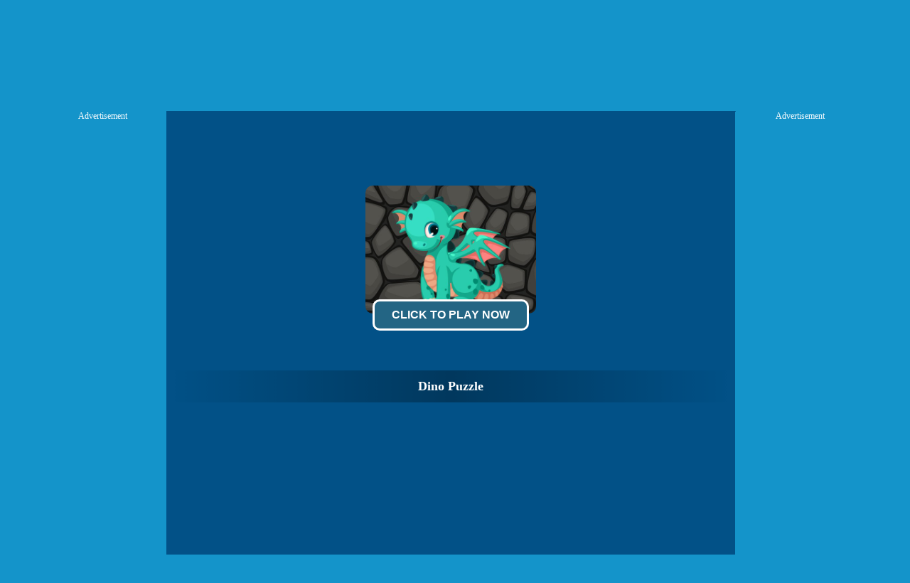

--- FILE ---
content_type: text/html; charset=UTF-8
request_url: https://gameoreo.com/dino-puzzle-game
body_size: 10352
content:
<!DOCTYPE HTML PUBLIC "-//W3C//DTD HTML 4.01 Transitional//EN" "http://www.w3.org/TR/html4/loose.dtd">
<html lang="en">
<head>
    <title>Play Dino Puzzle - Free Game Online on GameOreo.com</title>
    <meta http-equiv="Content-Type" content="text/html; charset=utf-8">
    <meta content="index,follow" name="robots">
    
    <meta name="description" content="Play Dino Puzzle online! Dino Puzzle is free online game. Combine pieces and find dinosaurs. Have fun!">
    
    <link rel="shortcut icon" href="/favicon.ico">
    
    <link rel="stylesheet" type="text/css" href="/css/blue/global.css">
    <link rel="stylesheet" type="text/css" href="/css/blue/pc.css">
    <script type="text/javascript" src="/js/jquery-1.11.3.min.js"></script>
    <script type="text/javascript" src="/js/blue/isotope.pkgd.min.js"></script>
    <script type="text/javascript" src="/js/blue/packery-mode.pkgd.min.js"></script>
    <script type="text/javascript" src="/js/blue/global.js"></script>
    <script type="text/javascript" src="/js/blue/pc2.js"></script>

<script data-ad-client="ca-pub-4764333688337558" async src="https://pagead2.googlesyndication.com/pagead/js/adsbygoogle.js"></script>

 <style>
      .GameName h2        {
        font-size: 12px;
        font-weight: normal;
      }
       .logo_text   {
        position: absolute;
            text-indent: -9999px;
      }
      .GameNameText h1   {
        vertical-align: middle;
        color: #FFF;
        font-size: 18px;
        line-height: 45px;
        overflow: hidden;
      }
      .game_content_right_title h2 {
            font-size: 16px;
            line-height: 30px;
            font-weight: bold;
      }

      .game_content_right_desc p {
    line-height: 26px;
    font-size: 14px;
    margin: 0;
    padding: 0;
      }

#fbbutton {
    float: right;
}

#GameDiv_OpareateDiv {
      height: 23px !important;
}
#GameDiv_OpareateDiv #GameNameDiv {
    overflow: inherit !important;
}

#GameDiv_OpareateDiv #GameNameDiv h1 {
    font-size: 14px;
    line-height: 16px;
    display: inline-block;
    margin-right: 10px;
}
.top_nav li a b {
        display: none;
      }

            .GameName h2        {
        font-size: 12px;
        font-weight: normal;
      }
       .logo_text   {
        position: absolute;
            text-indent: -9999px;
      }

      .top_nav li a b {
        display: none;
      }
      #dropdownnav {
        width: 354px;
        position: absolute;
        top: 20px;
        z-index: 999;
        background: #266887;
        background: -webkit-linear-gradient(top, #266887 0%, #0a4d6c 100%);
        background: linear-gradient(to bottom, #266887 0%, #0a4d6c 100%);
        filter: progid:DXImageTransform.Microsoft.gradient(startColorstr='#266887', endColorstr='#0a4d6c', GradientType=0);
        border-radius: 5px;
        top: 57px;
        right: 340px;
      }
 #dropdownnav li {
      width: 150px;
      font-size: 14px;
      padding: 0px;
      line-height: 29px;
      text-align: left;
      padding-left: 24px;
}
div.bottomtext  {
   width: 1253px;
   margin: 0 auto;
}
.fbframe  {
      position: relative;
    top: 14px;
}
.top_nav li.fbframe1:hover {
    background-color: inherit !important;
}
    </style>

</head>

<body>

<div class="header">
     <div class="top">
                  <div class="top_logo left">
                  <div style="color:white;text-align:right;width:180px;height:16px;overflow:hidden;">Dino Puzzle</div><a href='/'>
                  <h2 class="logo_text">GameOreo.com</h2>
                  <img src="/images/logo-game.png" alt="GameOreo.Com"></a></div>
                  <div class="top_nav left">
               <ul>
                                            <li><a href="/new-games">New <b>Games</b> </a></li>
                                            <li><a href="/hot-games">Hot <b>Games</b></a></li>
                                            <li><a href="/best-games">Best <b>Games</b></a></li>
                                            <li><a href="/Car-games">Car <b>Games</b></a></li>
                                            <li><a href="/Io-games">.io <b>Games</b></a></li>
                                            <li><a href="/Shooting-games">Shooting <b>Games</b></a></li>
                                            <li><a href="/played-games">Played <b>Games</b></a></li>
                                            <li><a href="/favourite-games">Favourite <b>Games</b></a></li>
                                        <li><a href="/tags">Tags</a></li>

                                        <li class="fbframe1">
                                           <div class="fbframe">
                                             <!--<iframe src="https://www.facebook.com/plugins/like.php?href=https%3A%2F%2Fwww.facebook.com/GameOreo%2F&amp;width=110&amp;layout=button_count&amp;action=like&amp;size=small&amp;show_faces=false&amp;share=false&amp;height=21&amp;appId=1868374380147488" width="110" height="21" style="border:none;overflow:hidden;" scrolling="no" frameborder="0" allowtransparency="true"></iframe>-->
            </div>
            </li>
               </ul>
        </div>
          <div class="top_search right">
                <div class="top_search_input">
                    <form action="/index.php" method="get">
                    <input name="keyword" id="keyword" type="text" value="" maxlength=50>
                    <span><input type="submit" name="submit" value=""></span>
                    </form>
                </div>
       </div>
    </div>
</div>
    <p style="display:none;" id="sponsored">
<a href="http://www.igryigry.net">IgryIgry.net</a> 
<a href="http://www.friv-y8.net/">Friv-Y8.net</a> 
<a href="http://www.jogos360friv.com/">Jogos360Friv.com</a> 
<a href="http://www.juegofriv5.com/">Juego Friv 5</a> 
<a href="http://www.juegosgratisfriv.com/">JuegosGratisFriv.com</a> 
<a href="http://www.juegosdefriv2018.com/">Juegos De Friv 2018</a> 
<a href="http://www.friv2019plus.com/">Friv2019Plus.com</a>
<a href="http://www.friv1.games/">Friv1.games</a> 
<a href="http://www.friv.ms/">Friv Games</a> 
<a href="http://www.juegosfriv2com.com/">JuegosFriv2com.com</a> 
<a href="http://www.juegosdegogy.com/">JuegosDeGogy.com</a> 
<a href="http://www.friv-2018-games.com/">Friv-2018-Games.com</a> 
<a href="http://www.friv5.games/">Friv 5 Games</a> 
<a href="http://www.bitjogos.com.br/">Jogos Friv 360</a> 
<a href="http://www.girlgames.games/">Girl Games</a> 
<a href="http://www.frivgamesmix.com/">FrivGamesMix.com</a> 
<a href="http://www.hryonline1001.cz/">HryOnline1001.cz</a> 
<a href="http://www.mhry.cz/">mHry.cz</a> 
<a href="http://www.friv360.games/">Friv360.games</a> 
<a href="http://www.friv360jogos.com/">Friv360Jogos.com</a> 
<a href="http://www.igry999.ru/">Igry999.ru</a> 
<a href="http://www.girlsgamesmix.com/">GirlsGamesMix.om</a> 
<a href="http://www.gameonlinemix.com/">GameOnlineMix.com</a> 
<a href="http://www.girlgames.space/">GirlGames.space</a> 
<a href="http://www.crazygamesmix.com/">CrazyGamesMix.com</a> 
<a href="http://www.playjolt.com/">PlayJolt Games</a> 
<a href="http://www.gamessumo.com/">Games Sumo Games</a> 
<a href="http://www.myfreegames.net/">MyFreeGames.net</a> 
<a href="http://www.gamesmixer.com/">GamesMixer.com</a> 
<a href="http://www.gamessumo.com/">GamesSumo.com</a>
<a href="http://www.myfreegames.net/">MyFreeGames.net</a> 
<a href="http://www.playjolt.com/">PlayJolt.com</a> 
<a href="http://www.gamemonetize.com/">GameMonetize.com</a> 
<a href="http://www.mixfreegames.com/">MixFreeGames.com</a> 
<a href="http://www.ubestgames.com/">uBestGames.com</a>
<a href="http://www.gamescrush.com/">GamesCrush.com</a> 
<a href="http://www.bitjogos.com.br/">BitJogos.com.br</a> 
<a href="http://www.iogames-io.io/">.Io Games</a> 
<a href="http://www.ubestgames.com/">uBestGames.com</a>
<a href="http://www.gamescrush.com/">GamesCrush.com</a> 
<a href="http://www.friv-2017.games/">Friv-2017.games</a> 
<a href="http://www.friv-2018.games/">Friv-2018.games</a> 
<a href="http://www.friv-2019.games/">Friv-2019.games</a> 
<a href="http://www.friv-2020.games/">Friv-2020.games</a> 
<a href="http://www.gameyop.com/">GameYop.com</a> 
<a href="http://www.iogames-io.io/">IoGames.io</a> 
<a href="https://igryigry.net">IgryIgry.net</a> 
<a href="https://friv-y8.net/">Friv-Y8.net</a> 
<a href="https://jogos360friv.com/">Jogos360Friv.com</a> 
<a href="https://juegofriv5.com/">Juego Friv 5</a> 
<a href="https://juegosgratisfriv.com/">JuegosGratisFriv.com</a> 
<a href="https://juegosdefriv2018.com/">Juegos De Friv 2018</a> 
<a href="https://friv2019plus.com/">Friv2019Plus.com</a>
<a href="https://friv1.games/">Friv1.games</a> 
<a href="https://friv.ms/">Friv Games</a> 
<a href="https://juegosfriv2com.com/">JuegosFriv2com.com</a> 
<a href="https://juegosdegogy.com/">JuegosDeGogy.com</a> 
<a href="https://friv-2018-games.com/">Friv-2018-Games.com</a> 
<a href="https://friv5.games/">Friv 5 Games</a> 
<a href="https://bitjogos.com.br/">Jogos Friv 360</a> 
<a href="https://girlgames.games/">Girl Games</a> 
<a href="https://frivgamesmix.com/">FrivGamesMix.com</a> 
<a href="https://hryonline1001.cz/">HryOnline1001.cz</a> 
<a href="https://mhry.cz/">mHry.cz</a> 
<a href="https://friv360.games/">Friv360.games</a> 
<a href="https://friv360jogos.com/">Friv360Jogos.com</a> 
<a href="https://igry999.ru/">Igry999.ru</a> 
<a href="https://girlsgamesmix.com/">GirlsGamesMix.om</a> 
<a href="https://gameonlinemix.com/">GameOnlineMix.com</a> 
<a href="https://www.girlgames.space/">GirlGames.space</a> 
<a href="https://crazygamesmix.com/">CrazyGamesMix.com</a> 
<a href="https://playjolt.com/">PlayJolt Games</a> 
<a href="https://gamessumo.com/">Games Sumo Games</a> 
<a href="https://myfreegames.net/">MyFreeGames.net</a> 
<a href="https://gamesmixer.com/">GamesMixer.com</a> 
<a href="https://www.gamessumo.com/">GamesSumo.com</a>
<a href="https://www.myfreegames.net/">MyFreeGames.net</a> 
<a href="https://www.playjolt.com/">PlayJolt.com</a> 
<a href="https://gamemonetize.com/">GameMonetize.com</a> 
<a href="https://mixfreegames.com/">MixFreeGames.com</a> 
<a href="https://ubestgames.com/">uBestGames.com</a>
<a href="https://gamescrush.com/">GamesCrush.com</a> 
<a href="https://bitjogos.com.br/">BitJogos.com.br</a> 
<a href="https://iogames-io.io/">.Io Games</a> 
<a href="https://ubestgames.com/">uBestGames.com</a>
<a href="https://gamescrush.com/">GamesCrush.com</a> 
<a href="https://friv-2017.games/">Friv-2017.games</a> 
<a href="https://friv-2018.games/">Friv-2018.games</a> 
<a href="https://friv-2019.games/">Friv-2019.games</a> 
<a href="https://friv-2020.games/">Friv-2020.games</a> 
<a href="https://gameyop.com/">GameYop.com</a> 
<a href="https://iogames-io.io/">IoGames.io</a> 
<a href="https://betsmixer.com">BetsMixer.com</a> 
<a href="https://www.betsmixer.com">BetsMixer.com</a> 
<a href="https://friv-2019.top/">Friv 2019</a>
<a href="https://friv4school2018.games/">Friv4School 2018</a>
<a href="https://receptyaz.cz/">ReceptyAZ.cz - Top Recepty</a>
<a href="https://adsheavy.com/">AdsHeavy.com - Ad Network, Native Advertising & Content Discovery, Alternative Taboola, RevContent and Outbrain Alternative</a>
<a href="https://adsjumbo.com/">AdsJumbo.com - Windows App Monetization & Advertising for UWP apps, Native Ads</a>
<a href="https://fansmine.com">FansMine.com - Social platform for Content Creators and Fans</a>
<a href="https://wwww.fansmine.com">FansMine.com - Alternative OnlyFans and FanCentro</a>
<a href="https://tweetjumbo.com">TweetJumbo.com - Free Twitter Followers, Free Twitter Auto Liker, Auto Follower & Retweet</a>
<a href="https://sellanycode.com">SellAnyCode.com - Sell App, Buy App, Game Source Codes, Unity Codes</a>
<a href="https://www.sellanycode.com">SellAnyCode.com - Sell App, Buy App, Game Source Codes, Unity Codes</a>
<a href="https://gamesmixer.com">GamesMixer.com - Play Free Online Games</a>
<a href="https://www.gamesmixer.com">GamesMixer.com - Play Free Online Games</a>
<a href="https://www.gamemonetize.com">GameMonetize.co: Game distribution HTML5 Games for Websites</a>
<a href="https://gamemonetize.co">GameMonetize.co: Game distribution HTML5 Games for Websites</a>
<a href="https://wwww.gamemonetize.co">GameMonetize.co: Game distribution HTML5 Games for Websites</a>
<a href="https://www.finotrader.com">FinoTrader.com - Prop Firm</a>
<a href="https://finotrader.com">FinoTrader.com - Prop Firm</a>
<a href="https://drakebet.com">Drakebet.com</a>
<a href="https://html5gamedevs.com">Html5GameDevs.com Forum</a>
<a href="https://www.html5gamedevs.com">Html5GameDevs.com Forum</a>
<a href="https://fansless.com">FansLess creator platform</a>
<a href="https://cashgun.com">CashGun Free Cash</a>
<a href="https://www.gamesleader.com">GamesLeader.com - Play Free Online Games</a>

</p> 

<script>
var thegame_width=800;
var thegame_height=450;
var thegame_id=12;
var ScrollTopValue=55;
var GameAllowResize=1;
var descriptionURL = "http://gameoreo.com/dino-puzzle-game";
var SysOS="pc";
//var PreGameAdURL="https://googleads.g.doubleclick.net/pagead/ads?ad_type=video_image&client=ca-games-pub-4764333688337558&description_url=" + encodeURIComponent(descriptionURL) + "&videoad_start_delay=0&hl=en&max_ad_duration=30000";
var PreGameAdURL="https://pubads.g.doubleclick.net/gampad/ads?iu=/21739493398/GameOreo.com-ADX-AFG&description_url=" + encodeURIComponent(descriptionURL) + "&tfcd=0&npa=0&sz=640x480&gdfp_req=1&output=vast&unviewed_position_start=1&env=vp&impl=s&correlator=";
</script>

<script type="text/javascript" src="/ima3.js"></script>
<script type="text/javascript" src="/js/blue1/afg_pc.js?ver11111"></script>
<script type="text/javascript" src="/js/blue/pcgames.js"></script>
<script type="text/javascript" src="/js/blue/showgame.js"></script>
<link rel="stylesheet" type="text/css" href="/css/blue2/game.css">

 <style>
 #game_bottom_ad2 {
    width: 970px;
    height: 250px;
    margin: 5px auto 0 auto;
    text-align: center;
}
#adsContainer {
    width: 780px;
    height: 594px;
    display: none;
    position: absolute;
    top: 10px;
}
  </style>

<script type="application/ld+json">
{
  "@context": "http://schema.org/",
  "@type": "Game",
  "name": "Dino Puzzle",
  "description": "Play Dino Puzzle online! Dino Puzzle is free online game. Combine pieces and find dinosaurs. Have fun!",
  "aggregateRating": {
    "@type": "AggregateRating",
    "ratingValue": "7.4",
    "bestRating": "10",
    "ratingCount": "5"
  }
}
</script>

<div class="game_top_ad">
<script async src="//pagead2.googlesyndication.com/pagead/js/adsbygoogle.js"></script>
<ins class="adsbygoogle"
     style="display:inline-block;width:728px;height:90px"
     data-ad-client="ca-pub-4764333688337558"
     data-ad-slot="3892169161"></ins>
<script>
(adsbygoogle = window.adsbygoogle || []).push({});
</script>
</div>
    
<div id="game_middle">
    <div id="LeftAdDiv" style="width:160px;">
        Advertisement<br>
       <script async src="//pagead2.googlesyndication.com/pagead/js/adsbygoogle.js"></script>
<ins class="adsbygoogle"
     style="display:inline-block;width:160px;height:600px"
     data-ad-client="ca-pub-4764333688337558"
     data-ad-slot="5132813236"></ins>
<script>
(adsbygoogle = window.adsbygoogle || []).push({});
</script>
    </div>
    
      <div id="LeftGamesThumbDiv">
                            <div class='thumb' onclick='PlayedGames(2603);' id='game-2603'><a href='/master-craft-game'><img  src='/thumb/master-craft.jpg' alt='Master Craft'><div class='GameName'><h2>Master Craft</h2></div></a></div>
                                        <div class='thumb' onclick='PlayedGames(1370);' id='game-1370'><a href='/winter-clash-3d-game'><img  src='/thumb/winter-clash-3d.jpg' alt='Winter Clash 3D'><div class='GameName'><h2>Winter Clash 3D</h2></div></a></div>
                                        <div class='thumb' onclick='PlayedGames(2478);' id='game-2478'><a href='/proton-coach-bus-simulator-game'><img  src='/thumb/proton-coach-bus-simulator.jpg' alt='ProTon Coach Bus Simulator'><div class='GameName'><h2>ProTon Coach Bus Simulator</h2></div></a></div>
                                        <div class='thumb' onclick='PlayedGames(1592);' id='game-1592'><a href='/super-mario-run-game'><img  src='/thumb/super-mario-run.jpg' alt='Super Mario Run'><div class='GameName'><h2>Super Mario Run</h2></div></a></div>
                                        <div class='thumb' onclick='PlayedGames(1526);' id='game-1526'><a href='/music-line-2-christmas-game'><img  src='/thumb/music-line-2-christmas.jpg' alt='MUSIC LINE 2 CHRISTMAS'><div class='GameName'><h2>MUSIC LINE 2 CHRISTMAS</h2></div></a></div>
                                        <div class='thumb' onclick='PlayedGames(1539);' id='game-1539'><a href='/worldcraft-3d-build-and-craft-game'><img  src='/thumb/worldcraft-3d-build-and-craft.jpg' alt='WorldCraft: 3D Build &amp; Craft'><div class='GameName'><h2>WorldCraft: 3D Build & Craft</h2></div></a></div>
                                                                                                                                                                                            </div>

    <div id="pregamediv" style="cursor:pointer;">
        <div id="pregamediv_ad"> 
            <div id="adTitle" onClick="javascript:StartToShowAd();return false;">
                <span class="titleText"><a href='#'><img src='/thumb/dino-puzzle.jpg'><br><button id="ClickToPlayButtton" style="width:220px;height:44px;">Click To Play Now</button></a><br><br><div class="GameNameText"><h1>Dino Puzzle</h1></div></span>
            </div>
            <div id="adsContainer">
                <div id="adContainer"></div>
                <video id="videoElement"></video>
            </div>
        </div>
        <div id="SkipAdDiv"><a href="javascript:SkipAdAndShowGame();" rel="nofollow">Click to Start Game Now</a></div>
    </div>

    <div id="GameDiv">
        <div id="GameDiv_OpareateDiv">
            <div id="GameNameDiv">
                <h1>Dino Puzzle</h1>

                  <div id="fbbutton">
                     <iframe src="https://www.facebook.com/plugins/like.php?href=https%3A%2F%2Fwww.gameoreo.com%2F&amp;width=110&amp;layout=button_count&amp;action=like&amp;size=small&amp;show_faces=false&amp;share=false&amp;height=21&amp;appId=1868374380147488" width="110" height="21" style="border:none;overflow:hidden;" scrolling="no" frameborder="0" allowtransparency="true"></iframe>
                 </div>
            </div>

            <div id="GameOpareateDiv">
                <span id="VoteGameDiv">
                <a href="#" onclick="RateGame(12,1);return false;" rel="nofollow"><img src="/images/blue/thumbup.png"></a>
                <a href="#" onclick="RateGame(12,0);return false;" rel="nofollow"><img src="/images/blue/thumbdown.png"></a>
                </span>
                <span id='game_favourite'>
                <a href="#" onclick="UpdateFavourites();return false;" rel="nofollow" title='Add To My Favourites'><img src="/images/blue/game_addfavourite.png"></a>
                </span>
                <a href="#" onclick="EnterFullScreen();return false;" rel="nofollow"><img src="/images/blue/game_fullscreen.png"></a>
                <a href="#" onclick="ReplayGame();return false;" rel="nofollow"><img src="/images/blue/refresh.png"></a>               
            </div>

        </div>
        <div id="GameDiv_GameContainer">
            <div id="GameDiv_ShowGameDiv">
                                                                        <iframe id="game_frame" webkitallowfullscreen="true" mozallowfullscreen="true" allowfullscreen="true" webkit-playsinline="true" scrolling="no" seamless frameborder="0" style="display: block; overflow: hidden; width: 100%; height: 100%;" src=""></iframe>
                                                                       
                                                        </div>
        </div>

    </div>

    
    <div id="RightGamesThumbDiv" style="display:none;">
                                                                                                                <div class='thumb' onclick='PlayedGames(1441);' id='game-1441'><a href='/temple-quest-game'><img  src='/thumb/temple-quest.jpg' alt='Temple Quest'><div class='GameName'><h2>Temple Quest</h2></div></a></div>
                                        <div class='thumb' onclick='PlayedGames(1351);' id='game-1351'><a href='/train-taxi-game'><img  src='/thumb/train-taxi.jpg' alt='Train Taxi'><div class='GameName'><h2>Train Taxi</h2></div></a></div>
                                        <div class='thumb' onclick='PlayedGames(2602);' id='game-2602'><a href='/real-car-parking-game'><img  src='/thumb/real-car-parking.jpg' alt='Real Car Parking'><div class='GameName'><h2>Real Car Parking</h2></div></a></div>
                                        <div class='thumb' onclick='PlayedGames(2585);' id='game-2585'><a href='/monopoly-online-game'><img  src='/thumb/monopoly-online.jpg' alt='Monopoly Online'><div class='GameName'><h2>Monopoly Online</h2></div></a></div>
                                        <div class='thumb' onclick='PlayedGames(2599);' id='game-2599'><a href='/helix-jump-ball-game'><img  src='/thumb/helix-jump-ball.jpg' alt='Helix Jump Ball'><div class='GameName'><h2>Helix Jump Ball</h2></div></a></div>
                                        <div class='thumb' onclick='PlayedGames(916);' id='game-916'><a href='/redboy-and-bluegirl-2-game'><img  src='/thumb/redboy-and-bluegirl-2.jpg' alt='RedBoy and BlueGirl 2'><div class='GameName'><h2>RedBoy And BlueGirl 2</h2></div></a></div>
                                                                                                        </div>
    
    <div id="RightAdDiv" style="width:160px;">
        Advertisement<br>
<script async src="//pagead2.googlesyndication.com/pagead/js/adsbygoogle.js"></script>
<ins class="adsbygoogle"
     style="display:inline-block;width:160px;height:600px"
     data-ad-client="ca-pub-4764333688337558"
     data-ad-slot="5132813236"></ins>
<script>
(adsbygoogle = window.adsbygoogle || []).push({});
</script>
    </div>
</div>

<div style="clear:both;"></div>

<div id="game_bottom_ad">
<script async src="//pagead2.googlesyndication.com/pagead/js/adsbygoogle.js"></script>
<ins class="adsbygoogle"
     style="display:inline-block;width:970px;height:250px"
     data-ad-client="ca-pub-4764333688337558"
     data-ad-slot="2168023958"></ins>
<script>
(adsbygoogle = window.adsbygoogle || []).push({});
</script>
</div>


<div class="game_content">
    <div class="game_content_left">
        <img src="/thumb/dino-puzzle.jpg">
    </div>
    <div class="game_content_right">
          <div class="game_content_right_title"><a href='/dino-puzzle-game'><h2>Dino Puzzle</h2></a></div>

          <div class="game_content_right_desc"><p>Dino Puzzle is free online game. Combine pieces and find dinosaurs. Have fun!</p><br>
              Tags:
              <div style="height:50px; overflow:hidden;">
                                <a href='/io-games'>.io Games</a> 
                    -      
                                <a href='/io-games-games'>.io Games Games</a> 
                    -      
                                <a href='/2-player-games'>2 Player Games</a> 
                    -      
                                <a href='/2pg-com-games'>2pg.com Games</a> 
                    -      
                                <a href='/3d-games'>3D Games</a> 
                    -      
                                <a href='/4j-games'>4J Games</a> 
                    -      
                                <a href='/4j--games-games'>4J .com Games</a> 
                    -      
                                <a href='/4j-games-games'>4j games Games</a> 
                    -      
                                <a href='/4j-games-on-your-site-games'>4j games on your site Games</a> 
                    -      
                                <a href='/4j-com-games'>4j. com Games</a> 
                    -      
                                <a href='/4j-5h-games'>4j.5h Games</a> 
                    -      
                                <a href='/4j-com-games'>4j.com Games</a> 
                    -      
                                <a href='/4j-h5-com-games'>4j.h5.com Games</a> 
                    -      
                                <a href='/4j-vom-games'>4j.vom Games</a> 
                    -      
                                <a href='/4jgames-com-games'>4Jgames.com Games</a> 
                    -      
                                <a href='/7k7k-games'>7k7k Games</a> 
                    -      
                                <a href='/7k7k--com-games'>7k7k .com Games</a> 
                    -      
                                <a href='/7k7k-com-games'>7k7k.com Games</a> 
                    -      
                                <a href='/7sgames-games'>7sgames Games</a> 
                    -      
                                <a href='/7sgames-com-games'>7sgames.com Games</a> 
                    -      
                                <a href='/8-fat-games'>8 fat Games</a> 
                    -      
                                <a href='/8-fat-com-games-games'>8 fat com games Games</a> 
                    -      
                                <a href='/8fat-games'>8fat Games</a> 
                    -      
                                <a href='/8-fat-com-games'>8fat .com Games</a> 
                    -      
                                <a href='/8fat-com-games'>8fat.com Games</a> 
                    -      
                                <a href='/8iz-games'>8iz Games</a> 
                    -      
                                <a href='/8iz-com-games'>8iz.com Games</a> 
                    -      
                                <a href='/a-game-com-games'>A Game.com Games</a> 
                    -      
                                <a href='/a10-games'>a10 Games</a> 
                    -      
                                <a href='/a10-com-games'>a10.com Games</a> 
                    -      
                                <a href='/action-games'>Action Games</a> 
                    -      
                                <a href='/addictinggames-com-games'>AddictingGames.com Games</a> 
                    -      
                                <a href='/adventure-games'>Adventure Games</a> 
                    -      
                                <a href='/agame-games'>Agame Games</a> 
                    -      
                                <a href='/agame-com-games'>Agame .com Games</a> 
                    -      
                                <a href='/agame-co-uk-games'>Agame.co.uk Games</a> 
                    -      
                                <a href='/agame-com-games'>Agame.com Games</a> 
                    -      
                                <a href='/agar-io-games'>Agar.io Games</a> 
                    -      
                                <a href='/agar-io-games'>Agar.io | Games</a> 
                    -      
                                <a href='/android-games'>Android Games</a> 
                    -      
                                <a href='/animal-games'>Animal Games</a> 
                    -      
                                <a href='/anolink-ru-games'>Anolink.ru Games</a> 
                    -      
                                <a href='/arcade-games'>Arcade Games</a> 
                    -      
                                <a href='/arcadeprehacks-games'>ArcadePreHacks Games</a> 
                    -      
                                <a href='/arcadeprehacks.com-games'>Arcadeprehacks .com Games</a> 
                    -      
                                <a href='/arcadeprehacks-com-games'>ArcadePreHacks.com Games</a> 
                    -      
                                <a href='/arkanoid-games'>Arkanoid Games</a> 
                    -      
                                <a href='/armorgames-com-games'>ArmorGames.com Games</a> 
                    -      
                                <a href='/avoid-games'>Avoid Games</a> 
                    -      
                                <a href='/baby-games'>Baby Games</a> 
                    -      
                                <a href='/babygames-com-games'>BabyGames.com Games</a> 
                    -      
                                <a href='/badhed-com-games'>Badhed.com Games</a> 
                    -      
                                <a href='/ball-games'>Ball Games</a> 
                    -      
                                <a href='/barbie-games'>Barbie Games</a> 
                    -      
                                <a href='/best-games-com-games'>Best Games.com Games</a> 
                    -      
                                <a href='/bestgames-com-games'>BestGames.com Games</a> 
                    -      
                                <a href='/bgames-games'>Bgames Games</a> 
                    -      
                                <a href='/bgames-com-games'>Bgames.com Games</a> 
                    -      
                                <a href='/bighero-io-games'>BigHero.io Games</a> 
                    -      
                                <a href='/bighero-io-multiplayer-io-games'>Bighero.io Multiplayer IO Games</a> 
                    -      
                                <a href='/block-games'>Block Games</a> 
                    -      
                                <a href='/bored-com-games'>Bored.com Games</a> 
                    -      
                                <a href='/bounce-games'>Bounce Games</a> 
                    -      
                                <a href='/box10-games'>Box10 Games</a> 
                    -      
                                <a href='/box10-com-games'>Box10.com Games</a> 
                    -      
                                <a href='/boy-games'>Boy Games</a> 
                    -      
                                <a href='/brain-games'>Brain Games</a> 
                    -      
                                <a href='/brutalmania-io-games'>BrutalMania.io | Games</a> 
                    -      
                                <a href='/bubblebox-games'>Bubblebox Games</a> 
                    -      
                                <a href='/bubblebox-com-games'>Bubblebox.com Games</a> 
                    -      
                                <a href='/bumper-io-games'>Bumper.io Games</a> 
                    -      
                                <a href='/car-games'>Car Games</a> 
                    -      
                                <a href='/car-games-com-games'>Car Games.com Games</a> 
                    -      
                                <a href='/cargames-com-games'>Cargames.com Games</a> 
                    -      
                                <a href='/cartoon-games'>Cartoon Games</a> 
                    -      
                                <a href='/clickjogos-com-games'>Clickjogos.com Games</a> 
                    -      
                                <a href='/collecting-games'>Collecting Games</a> 
                    -      
                                <a href='/coolgames-games'>CoolGames Games</a> 
                    -      
                                <a href='/coolgames-com-games'>CoolGames.com Games</a> 
                    -      
                                <a href='/crazy-games-com-games'>Crazy Games.com Games</a> 
                    -      
                                <a href='/crazygames.com-games'>CrazyGames .com Games</a> 
                    -      
                                <a href='/crazygames-com-games'>CrazyGames.com Games</a> 
                    -      
                                <a href='/csgo-games'>CSGO Games</a> 
                    -      
                                <a href='/cute-games'>Cute Games</a> 
                    -      
                                <a href='/dailygame-com-games'>Dailygame.com Games</a> 
                    -      
                                <a href='/decorate-games'>Decorate Games</a> 
                    -      
                                <a href='/defense-games'>Defense Games</a> 
                    -      
                                <a href='/design-games'>Design Games</a> 
                    -      
                                <a href='/disney-games'>Disney Games</a> 
                    -      
                                <a href='/distribute-games-com-games'>Distribute Games.com Games</a> 
                    -      
                                <a href='/distributegames-com-games'>DistributeGames.com Games</a> 
                    -      
                                <a href='/doctor-games'>Doctor Games</a> 
                    -      
                                <a href='/dress-up-games'>Dress Up Games</a> 
                    -      
                                <a href='/driving-games'>Driving Games</a> 
                    -      
                                <a href='/elsa-games'>Elsa Games</a> 
                    -      
                                <a href='/epic-games'>Epic Games</a> 
                    -      
                                <a href='/evowars-io-games'>EvoWars.io Games</a> 
                    -      
                                <a href='/fabo-games'>Fabo Games</a> 
                    -      
                                <a href='/fabo.com-games'>Fabo .com Games</a> 
                    -      
                                <a href='/fabo-com-games'>Fabo.com Games</a> 
                    -      
                                <a href='/fanfreegames-games'>FanFreeGames Games</a> 
                    -      
                                <a href='/fanfreegames-com-games'>Fanfreegames.com Games</a> 
                    -      
                                <a href='/fashion-games'>Fashion Games</a> 
                    -      
                                <a href='/favourite-games'>Favourite Games</a> 
                    -      
                                <a href='/femo-games'>Femo Games</a> 
                    -      
                                <a href='/femo-com-games'>Femo.com Games</a> 
                    -      
                                <a href='/fighting-games'>Fighting Games</a> 
                    -      
                                <a href='/flashgames-ru-games'>Flashgames.ru Games</a> 
                    -      
                                <a href='/fortnite-games'>Fortnite Games</a> 
                    -      
                                <a href='/freegames-com-games'>FreeGames.com Games</a> 
                    -      
                                <a href='/freegames-net-games'>FreeGames.net Games</a> 
                    -      
                                <a href='/freegames66-games'>FreeGames66 Games</a> 
                    -      
                                <a href='/freegames66-com-games'>FreeGames66.com Games</a> 
                    -      
                                <a href='/freeonlinegames-com-games'>FreeOnlineGames.com Games</a> 
                    -      
                                <a href='/freev-com-games'>Freev.com Games</a> 
                    -      
                                <a href='/freewebarcade-games'>FreeWebArcade Games</a> 
                    -      
                                <a href='/freewebarcade-com-games'>FreeWebArcade.com Games</a> 
                    -      
                                <a href='/friv-games'>FRIV Games</a> 
                    -      
                                <a href='/friv.com-games'>Friv .com Games</a> 
                    -      
                                <a href='/friv-com-games'>Friv.com Games</a> 
                    -      
                                <a href='/frivplus-games'>frivplus Games</a> 
                    -      
                                <a href='/frivplus-com-games'>frivplus.com Games</a> 
                    -      
                                <a href='/frozen-games'>Frozen Games</a> 
                    -      
                                <a href='/fruit-games'>Fruit Games</a> 
                    -      
                                <a href='/frvr-com-games'>Frvr.com Games</a> 
                    -      
                                <a href='/funnygames-nl-games'>FunnyGames.nl Games</a> 
                    -      
                                <a href='/funnygames-us-games'>Funnygames.us Games</a> 
                    -      
                                <a href='/funo-games'>Funo Games</a> 
                    -      
                                <a href='/funo.com-games'>FUNO .com Games</a> 
                    -      
                                <a href='/funo-com-games'>Funo.com Games</a> 
                    -      
                                <a href='/gahe-games'>Gahe Games</a> 
                    -      
                                <a href='/gahe-com-games'>Gahe.com Games</a> 
                    -      
                                <a href='/gamcore-games'>GamCore Games</a> 
                    -      
                                <a href='/gamcore-com-games'>GamCore.com Games</a> 
                    -      
                                <a href='/game-flare-games'>Game Flare Games</a> 
                    -      
                                <a href='/game-flare-com-games'>Game Flare.com Games</a> 
                    -      
                                <a href='/game-monetize-com-games'>Game monetize.com Games</a> 
                    -      
                                <a href='/gamedistribution-games'>GameDistribution Games</a> 
                    -      
                                <a href='/gamedistribution-com-games'>GameDistribution.com Games</a> 
                    -      
                                <a href='/gameflare-com-games'>GameFlare.com Games</a> 
                    -      
                                <a href='/gamelist-games'>Gamelist Games</a> 
                    -      
                                <a href='/gamelist-com-games'>Gamelist.com Games</a> 
                    -      
                                <a href='/gamemonetize-com-games'>GameMonetize.com Games</a> 
                    -      
                                <a href='/gameraft-ru-games'>Gameraft.ru Games</a> 
                    -      
                                <a href='/gamesgames.com-games'>Games Games.com Games</a> 
                    -      
                                <a href='/games-of-desire-com-games'>Games of Desire.com Games</a> 
                    -      
                                <a href='/gamesgames-games'>GamesGames Games</a> 
                    -      
                                <a href='/gamesgames-com-games'>GamesGames .com Games</a> 
                    -      
                                <a href='/gamesgames-com-games'>GamesGames.com Games</a> 
                    -      
                                <a href='/gameslist-com-games'>Gameslist.com Games</a> 
                    -      
                                <a href='/gamessumo-com-games'>GamesSumo.com Games</a> 
                    -      
                                <a href='/gamev6-com-games'>gamev6.com Games</a> 
                    -      
                                <a href='/gamezgid-ru-games'>Gamezgid.ru Games</a> 
                    -      
                                <a href='/gamib-games'>Gamib Games</a> 
                    -      
                                <a href='/gamib-com-games'>gamib.com Games</a> 
                    -      
                                <a href='/ggg-com-games'>GGG.com Games</a> 
                    -      
                                <a href='/girl-games'>Girl Games</a> 
                    -      
                                <a href='/girlgames-com-games'>Girlgames.com Games</a> 
                    -      
                                <a href='/girlsgames123-com-games'>Girlsgames123.com Games</a> 
                    -      
                                <a href='/girlsgogames-games'>Girlsgogames Games</a> 
                    -      
                                <a href='/girlsgogames-com-games'>GirlsGoGames.com Games</a> 
                    -      
                                <a href='/girlsplay-com-games'>Girlsplay.com Games</a> 
                    -      
                                <a href='/gogy-games'>Gogy Games</a> 
                    -      
                                <a href='/gogy--com-games'>Gogy com Games</a> 
                    -      
                                <a href='/gogy-com-games'>Gogy.com Games</a> 
                    -      
                                <a href='/gta-games'>GTA Games</a> 
                    -      
                                <a href='/gun-games'>Gun Games</a> 
                    -      
                                <a href='/h5-4j-com-games'>h5 4j.com Games</a> 
                    -      
                                <a href='/h5-games-games'>h5 games Games</a> 
                    -      
                                <a href='/h5-4j-com-games'>h5.4j.com Games</a> 
                    -      
                                <a href='/h5games-games'>h5games Games</a> 
                    -      
                                <a href='/helix-jump-games'>Helix Jump Games</a> 
                    -      
                                <a href='/hellokids-com-games'>HelloKids.com Games</a> 
                    -      
                                <a href='/hidden-games'>Hidden Games</a> 
                    -      
                                <a href='/highscore-games'>Highscore Games</a> 
                    -      
                                <a href='/hole-io-games'>Hole.io Games</a> 
                    -      
                                <a href='/html5-games'>HTML5 Games</a> 
                    -      
                                <a href='/id-games'>Id Games</a> 
                    -      
                                <a href='/id-net-games'>id net Games</a> 
                    -      
                                <a href='/id-net-games'>Id.net Games</a> 
                    -      
                                <a href='/igroutka-games'>Igroutka Games</a> 
                    -      
                                <a href='/igroutka-com-games'>Igroutka.com Games</a> 
                    -      
                                <a href='/igroutka-net-games'>Igroutka.net Games</a> 
                    -      
                                <a href='/imeangame-games'>IMeanGame Games</a> 
                    -      
                                <a href='/imeangame-com-games'>IMeanGame.com Games</a> 
                    -      
                                <a href='/io.games-games'>io games Games</a> 
                    -      
                                <a href='/iogames-space-games'>iogames space Games</a> 
                    -      
                                <a href='/iogames-space-games'>iogames.space Games</a> 
                    -      
                                <a href='/jeu-info-games'>jeu info Games</a> 
                    -      
                                <a href='/jeu-fr-games'>Jeu.fr Games</a> 
                    -      
                                <a href='/jeu-info-games'>Jeu.info Games</a> 
                    -      
                                <a href='/jeux-fr-games'>Jeux.fr Games</a> 
                    -      
                                <a href='/jigsaw-games'>Jigsaw Games</a> 
                    -      
                                <a href='/jogos-friv-games'>Jogos Friv Games</a> 
                    -      
                                <a href='/jogos360-games'>Jogos360 Games</a> 
                    -      
                                <a href='/jogos360-com-games'>Jogos360.com Games</a> 
                    -      
                                <a href='/jogos360-com-br-games'>Jogos360.com.br Games</a> 
                    -      
                                <a href='/joy-land-games'>Joy land Games</a> 
                    -      
                                <a href='/joy-land-games'>Joy.land Games</a> 
                    -      
                                <a href='/joyland-games'>JoyLand Games</a> 
                    -      
                                <a href='/juegos-friv-games'>Juegos Friv Games</a> 
                    -      
                                <a href='/juegos-yepi-games'>Juegos Yepi Games</a> 
                    -      
                                <a href='/juegos-com-games'>Juegos.com Games</a> 
                    -      
                                <a href='/jul-games-games'>jul games Games</a> 
                    -      
                                <a href='/jul-games-com-games'>Jul Games.com Games</a> 
                    -      
                                <a href='/julgames-com-games'>JulGames.com Games</a> 
                    -      
                                <a href='/jumping-games'>Jumping Games</a> 
                    -      
                                <a href='/kbhgames.com-games'>kbhgames .com Games</a> 
                    -      
                                <a href='/kbhgames-com-games'>KBHGames.com Games</a> 
                    -      
                                <a href='/ketchapp-games'>Ketchapp Games</a> 
                    -      
                                <a href='/ketchapp-online-games'>Ketchapp Online Games</a> 
                    -      
                                <a href='/kiba-games-games'>Kiba Games Games</a> 
                    -      
                                <a href='/kibagames-games'>KibaGames Games</a> 
                    -      
                                <a href='/kibagames.com-games'>KibaGames.com Games</a> 
                    -      
                                <a href='/kids-games'>Kids Games</a> 
                    -      
                                <a href='/kige-games'>Kige Games</a> 
                    -      
                                <a href='/kige-com-games'>Kige.com Games</a> 
                    -      
                                <a href='/killing-games'>Killing Games</a> 
                    -      
                                <a href='/king-com-games'>King.com Games</a> 
                    -      
                                <a href='/kiz10-games'>kiz10 Games</a> 
                    -      
                                <a href='/kiz10-com-games'>Kiz10.com Games</a> 
                    -      
                                <a href='/kizi-games'>Kizi Games</a> 
                    -      
                                <a href='/kizi--com-games'>Kizi .com Games</a> 
                    -      
                                <a href='/kizi-com-games'>Kizi.com Games</a> 
                    -      
                                <a href='/kongregate-com-games'>Kongregate.com Games</a> 
                    -      
                                <a href='/krunker-games'>Krunker Games</a> 
                    -      
                                <a href='/krunker-io-games'>Krunker.io Games</a> 
                    -      
                                <a href='/lagged-games'>Lagged Games</a> 
                    -      
                                <a href='/lagged.com-games'>Lagged com Games</a> 
                    -      
                                <a href='/lagged-com-games'>Lagged.com Games</a> 
                    -      
                                <a href='/lego-com-games'>Lego.com Games</a> 
                    -      
                                <a href='/lion-studios-games'>Lion Studios Games</a> 
                    -      
                                <a href='/madalingames-com-games'>Madalingames.com Games</a> 
                    -      
                                <a href='/madbox-games'>Madbox Games</a> 
                    -      
                                <a href='/mafa-games'>Mafa Games</a> 
                    -      
                                <a href='/mafa-com-games'>Mafa.com Games</a> 
                    -      
                                <a href='/marketjs-games'>MarketJS Games</a> 
                    -      
                                <a href='/marketjs-com-games'>MarketJS.com Games</a> 
                    -      
                                <a href='/matching-games'>Matching Games</a> 
                    -      
                                <a href='/maxgames-games'>MaxGames Games</a> 
                    -      
                                <a href='/maxgames-com-games'>MaxGames.com Games</a> 
                    -      
                                <a href='/minecraft-games'>Minecraft Games</a> 
                    -      
                                <a href='/mini-clip-com-games'>Mini clip.com Games</a> 
                    -      
                                <a href='/minijuegos-com-games'>mini juegos.com Games</a> 
                    -      
                                <a href='/miniclip-games'>Miniclip Games</a> 
                    -      
                                <a href='/miniclip.com-games'>Miniclip .com Games</a> 
                    -      
                                <a href='/miniclip-com-games'>Miniclip.com Games</a> 
                    -      
                                <a href='/minijuegos-games'>Minijuegos Games</a> 
                    -      
                                <a href='/minijuegos-com-games'>Minijuegos com Games</a> 
                    -      
                                <a href='/minijuegos-com-games'>Minijuegos.com Games</a> 
                    -      
                                <a href='/miniplay-com-games'>MiniPlay.com Games</a> 
                    -      
                                <a href='/mix-friv-com-games'>Mix Friv.com Games</a> 
                    -      
                                <a href='/mixfreegames-games'>MixFreeGames Games</a> 
                    -      
                                <a href='/mixfreegames-com-games'>MixFreeGames.com Games</a> 
                    -      
                                <a href='/mixfriv-com-games'>MixFriv.com Games</a> 
                    -      
                                <a href='/moomoo-io-games'>Moomoo io Games</a> 
                    -      
                                <a href='/moomoo-io-games'>Moomoo.io Games</a> 
                    -      
                                <a href='/more-friv-games'>more friv Games</a> 
                    -      
                                <a href='/morefriv-games'>Morefriv Games</a> 
                    -      
                                <a href='/morefriv-com-games'>Morefriv.com Games</a> 
                    -      
                                <a href='/motorcycle-games'>Motorcycle Games</a> 
                    -      
                                <a href='/movie-games'>Movie Games</a> 
                    -      
                                <a href='/multiplayer-games'>Multiplayer Games</a> 
                    -      
                                <a href='/multoigri-games'>Multoigri Games</a> 
                    -      
                                <a href='/multoigri-ru-games'>Multoigri.ru Games</a> 
                    -      
                                <a href='/music-games'>Music Games</a> 
                    -      
                                <a href='/myfreegames-net-games'>MyFreeGames.net Games</a> 
                    -      
                                <a href='/notdoppler-com-games'>NotDoppler.com Games</a> 
                    -      
                                <a href='/number-games'>Number Games</a> 
                    -      
                                <a href='/nutaku-net-games'>Nutaku.net Games</a> 
                    -      
                                <a href='/orangegames-com-games'>OrangeGames.com Games</a> 
                    -      
                                <a href='/oyun-se-games'>Oyun se Games</a> 
                    -      
                                <a href='/oyun-skor-games'>OYUN SKOR Games</a> 
                    -      
                                <a href='/oyun-se-games'>Oyun.se Games</a> 
                    -      
                                <a href='/oyunkolu-com-games'>Oyunkolu.com Games</a> 
                    -      
                                <a href='/oyunlar-games'>Oyunlar Games</a> 
                    -      
                                <a href='/oyunskor-com-games'>OyunSkor.com Games</a> 
                    -      
                                <a href='/oyunskor-com-game-games'>Oyunskor.com Game Games</a> 
                    -      
                                <a href='/paco-games-com-games'>Paco Games.com Games</a> 
                    -      
                                <a href='/pacogames-games'>PacoGames Games</a> 
                    -      
                                <a href='/pacogames-com-games'>PacoGames.com Games</a> 
                    -      
                                <a href='/paper-io-com-games'>Paper-io.com Games</a> 
                    -      
                                <a href='/physics-games'>Physics Games</a> 
                    -      
                                <a href='/planet-games'>Planet Games</a> 
                    -      
                                <a href='/play-xn-com-games'>PLAY XN.COM Games</a> 
                    -      
                                <a href='/playcell-games'>Playcell Games</a> 
                    -      
                                <a href='/playcell-com-games'>Playcell.com Games</a> 
                    -      
                                <a href='/played-games'>Played Games</a> 
                    -      
                                <a href='/playgendary-games'>Playgendary Games</a> 
                    -      
                                <a href='/playjolt-games'>PlayJolt Games</a> 
                    -      
                                <a href='/playjolt-com-games'>PlayJolt.com Games</a> 
                    -      
                                <a href='/playrosy-games'>Playrosy Games</a> 
                    -      
                                <a href='/playrosy-com-games'>Playrosy.com Games</a> 
                    -      
                                <a href='/playxn-games'>Playxn Games</a> 
                    -      
                                <a href='/playxn-com-games'>Playxn.com Games</a> 
                    -      
                                <a href='/plinga-games'>Plinga Games</a> 
                    -      
                                <a href='/plinga-com-games'>Plinga.com Games</a> 
                    -      
                                <a href='/plonga-com-games'>Plonga.com Games</a> 
                    -      
                                <a href='/pog-games'>POG Games</a> 
                    -      
                                <a href='/pog.com-games'>Pog .com Games</a> 
                    -      
                                <a href='/pog-com-games'>POG.com Games</a> 
                    -      
                                <a href='/pogo-com-games'>Pogo.com Games</a> 
                    -      
                                <a href='/pokemon-games'>Pokemon Games</a> 
                    -      
                                <a href='/poki-games'>Poki Games</a> 
                    -      
                                <a href='/poki-com-games'>Poki.com Games</a> 
                    -      
                                <a href='/princess-games'>Princess Games</a> 
                    -      
                                <a href='/pubg-games'>PUBG Games</a> 
                    -      
                                <a href='/puzzle-games'>Puzzle Games</a> 
                    -      
                                <a href='/pvz-games'>PVZ Games</a> 
                    -      
                                <a href='/qiqigames-com-games'>QiQiGames.Com Games</a> 
                    -      
                                <a href='/racing-games'>Racing Games</a> 
                    -      
                                <a href='/racing-games-com-games'>Racing-Games.com Games</a> 
                    -      
                                <a href='/racinggames-com-games'>RacingGames.com Games</a> 
                    -      
                                <a href='/rekoroyun-com-games'>RekorOyun.com Games</a> 
                    -      
                                <a href='/shooting-games'>Shooting Games</a> 
                    -      
                                <a href='/silvergames-games'>SilverGames Games</a> 
                    -      
                                <a href='/silvergames--com-games'>Silvergames .com Games</a> 
                    -      
                                <a href='/silvergames-com-games'>Silvergames.com Games</a> 
                    -      
                                <a href='/simulation-games'>Simulation Games</a> 
                    -      
                                <a href='/sisigames-com-games'>SisiGames.com Games</a> 
                    -      
                                <a href='/skill-games'>Skill Games</a> 
                    -      
                                <a href='/slither-io-games'>Slither.io Games</a> 
                    -      
                                <a href='/snowball-io-io-games'>Snowball-io.io Games</a> 
                    -      
                                <a href='/snowball-io-games'>Snowball.io Games</a> 
                    -      
                                <a href='/snowball-io-online-games'>Snowball.io Online Games</a> 
                    -      
                                <a href='/space-games'>Space Games</a> 
                    -      
                                <a href='/spaceship-games'>Spaceship Games</a> 
                    -      
                                <a href='/speeleiland-nl-games'>Speeleiland.nl Games</a> 
                    -      
                                <a href='/spele-nl-games'>Spele.nl Games</a> 
                    -      
                                <a href='/spelletjes-nl-games'>Spelletjes.nl Games</a> 
                    -      
                                <a href='/spil-games-com-games'>Spil Games.com Games</a> 
                    -      
                                <a href='/spilgames-com-games'>Spilgames.com Games</a> 
                    -      
                                <a href='/sports-games'>Sports Games</a> 
                    -      
                                <a href='/stickman-games'>Stickman Games</a> 
                    -      
                                <a href='/strategy-games'>Strategy Games</a> 
                    -      
                                <a href='/stunts-games'>Stunts Games</a> 
                    -      
                                <a href='/subway-surfers-games'>Subway Surfers Games</a> 
                    -      
                                <a href='/surgery-games'>Surgery Games</a> 
                    -      
                                <a href='/train-games'>Train Games</a> 
                    -      
                                <a href='/truck-games'>Truck Games</a> 
                    -      
                                <a href='/twoplayergames-org-games'>TwoPlayerGames.org Games</a> 
                    -      
                                <a href='/u-free-games'>u Free Games</a> 
                    -      
                                <a href='/ufree-game.com-games'>Ufree game com Games</a> 
                    -      
                                <a href='/ufree-games-games'>ufree games Games</a> 
                    -      
                                <a href='/ufree-games-com-games'>uFree Games.com Games</a> 
                    -      
                                <a href='/ufreegames-games'>uFreeGames Games</a> 
                    -      
                                <a href='/ufreegames-com-games'>uFreeGames .com Games</a> 
                    -      
                                <a href='/ufreegames-com-games'>uFreeGames.Com Games</a> 
                    -      
                                <a href='/undead-games'>Undead Games</a> 
                    -      
                                <a href='/vitalitygames-com-games'>Vitalitygames.com Games</a> 
                    -      
                                <a href='/voodoo-games'>Voodoo Games</a> 
                    -      
                                <a href='/voodoo-online-games'>Voodoo Online Games</a> 
                    -      
                                <a href='/vseigru-games'>Vseigru Games</a> 
                    -      
                                <a href='/vseigru-com-games'>Vseigru.com Games</a> 
                    -      
                                <a href='/vseigru-net-games'>Vseigru.net Games</a> 
                    -      
                                <a href='/wormax-io-games'>Wormax.io Games</a> 
                    -      
                                <a href='/wsh-gamib-com-games'>wsh.gamib.com Games</a> 
                    -      
                                <a href='/y8-games'>Y8 Games</a> 
                    -      
                                <a href='/y8.com-games'>y8 .com Games</a> 
                    -      
                                <a href='/y8-2-games'>y8 2 Games</a> 
                    -      
                                <a href='/y8-com-games'>Y8.com Games</a> 
                    -      
                                <a href='/y8games-com-games'>Y8games.com Games</a> 
                    -      
                                <a href='/yepi-games'>Yepi Games</a> 
                    -      
                                <a href='/yepi--com-games'>Yepi .com Games</a> 
                    -      
                                <a href='/yepi-com-games'>Yepi.com Games</a> 
                    -      
                                <a href='/yiv-games'>Yiv Games</a> 
                    -      
                                <a href='/yiv--com-games'>Yiv .com Games</a> 
                    -      
                                <a href='/yiv-com-games'>Yiv.com Games</a> 
                    -      
                                <a href='/yurk-games'>yurk Games</a> 
                    -      
                                <a href='/yurk.com-games'>Yurk com Games</a> 
                    -      
                                <a href='/yurk-com-games'>Yurk.com Games</a> 
                    -      
                                <a href='/zigiz-games'>Zigiz Games</a> 
                    -      
                                <a href='/zigiz-com-games'>Zigiz.com Games</a> 
                    -      
                                <a href='/zombie-games'>Zombie Games</a> 
                    -      
                         </div>
            </div>
    </div>
 </div>

  <style>
      .GamesContainer2 {
       width: 1142px;
       height: 415px;
    margin: 10px auto;
    padding: 10px;
      }
       .GamesContainer2 .thumb img {
       width: 180px;
       height: 135px;
      }
      #backtogame {
    margin: 20px auto 25px auto;
}
    </style>

<div class="GamesContainer2">

                <div class='thumb' onclick='PlayedGames(2603);' id='game-2603'><a href='/master-craft-game'><img  style='width: 169px; height: 126px;'  src='/thumb/master-craft.jpg' alt='Master Craft'><div class='GameName'><h2>Master Craft</h2></div></a></div>
            <div class='thumb' onclick='PlayedGames(1370);' id='game-1370'><a href='/winter-clash-3d-game'><img  style='width: 169px; height: 126px;'  src='/thumb/winter-clash-3d.jpg' alt='Winter Clash 3D'><div class='GameName'><h2>Winter Clash 3D</h2></div></a></div>
            <div class='thumb' onclick='PlayedGames(2478);' id='game-2478'><a href='/proton-coach-bus-simulator-game'><img  style='width: 169px; height: 126px;'  src='/thumb/proton-coach-bus-simulator.jpg' alt='ProTon Coach Bus Simulator'><div class='GameName'><h2>ProTon Coach Bus Simulator</h2></div></a></div>
            <div class='thumb' onclick='PlayedGames(1592);' id='game-1592'><a href='/super-mario-run-game'><img  style='width: 169px; height: 126px;'  src='/thumb/super-mario-run.jpg' alt='Super Mario Run'><div class='GameName'><h2>Super Mario Run</h2></div></a></div>
            <div class='thumb' onclick='PlayedGames(1526);' id='game-1526'><a href='/music-line-2-christmas-game'><img  style='width: 169px; height: 126px;'  src='/thumb/music-line-2-christmas.jpg' alt='MUSIC LINE 2 CHRISTMAS'><div class='GameName'><h2>MUSIC LINE 2 CHRISTMAS</h2></div></a></div>
            <div class='thumb' onclick='PlayedGames(1539);' id='game-1539'><a href='/worldcraft-3d-build-and-craft-game'><img  style='width: 169px; height: 126px;'  src='/thumb/worldcraft-3d-build-and-craft.jpg' alt='WorldCraft: 3D Build &amp; Craft'><div class='GameName'><h2>WorldCraft: 3D Build & Craft</h2></div></a></div>
            <div class='thumb' onclick='PlayedGames(1441);' id='game-1441'><a href='/temple-quest-game'><img  style='width: 169px; height: 126px;'  src='/thumb/temple-quest.jpg' alt='Temple Quest'><div class='GameName'><h2>Temple Quest</h2></div></a></div>
            <div class='thumb' onclick='PlayedGames(1351);' id='game-1351'><a href='/train-taxi-game'><img  style='width: 169px; height: 126px;'  src='/thumb/train-taxi.jpg' alt='Train Taxi'><div class='GameName'><h2>Train Taxi</h2></div></a></div>
            <div class='thumb' onclick='PlayedGames(2602);' id='game-2602'><a href='/real-car-parking-game'><img  style='width: 169px; height: 126px;'  src='/thumb/real-car-parking.jpg' alt='Real Car Parking'><div class='GameName'><h2>Real Car Parking</h2></div></a></div>
            <div class='thumb' onclick='PlayedGames(2585);' id='game-2585'><a href='/monopoly-online-game'><img  style='width: 169px; height: 126px;'  src='/thumb/monopoly-online.jpg' alt='Monopoly Online'><div class='GameName'><h2>Monopoly Online</h2></div></a></div>
            <div class='thumb' onclick='PlayedGames(2599);' id='game-2599'><a href='/helix-jump-ball-game'><img  style='width: 169px; height: 126px;'  src='/thumb/helix-jump-ball.jpg' alt='Helix Jump Ball'><div class='GameName'><h2>Helix Jump Ball</h2></div></a></div>
            <div class='thumb' onclick='PlayedGames(916);' id='game-916'><a href='/redboy-and-bluegirl-2-game'><img  style='width: 169px; height: 126px;'  src='/thumb/redboy-and-bluegirl-2.jpg' alt='RedBoy and BlueGirl 2'><div class='GameName'><h2>RedBoy And BlueGirl 2</h2></div></a></div>
            <div class='thumb' onclick='PlayedGames(1620);' id='game-1620'><a href='/slithercraft-io-game'><img  style='width: 169px; height: 126px;'  src='/thumb/slithercraft-io.jpg' alt='SlitherCraft.io'><div class='GameName'><h2>SlitherCraft.io</h2></div></a></div>
            <div class='thumb' onclick='PlayedGames(2499);' id='game-2499'><a href='/red-boy-and-blue-girl-game'><img  style='width: 169px; height: 126px;'  src='/thumb/red-boy-and-blue-girl.jpg' alt='Red Boy and Blue Girl'><div class='GameName'><h2>Red Boy And Blue Girl</h2></div></a></div>
            <div class='thumb' onclick='PlayedGames(929);' id='game-929'><a href='/fireboy-and-watergirl-6-game'><img  style='width: 169px; height: 126px;'  src='/thumb/fireboy-and-watergirl-6.jpg' alt='Fireboy and Watergirl 6'><div class='GameName'><h2>Fireboy And Watergirl 6</h2></div></a></div>
            <div class='thumb' onclick='PlayedGames(1538);' id='game-1538'><a href='/crazynite-io-game'><img  style='width: 169px; height: 126px;'  src='/thumb/crazynite-io.jpg' alt='Crazynite.io'><div class='GameName'><h2>Crazynite.io</h2></div></a></div>
            <div class='thumb' onclick='PlayedGames(1593);' id='game-1593'><a href='/super-mario-run-2-game'><img  style='width: 169px; height: 126px;'  src='/thumb/super-mario-run-2.jpg' alt='Super Mario Run 2'><div class='GameName'><h2>Super Mario Run 2</h2></div></a></div>
            <div class='thumb' onclick='PlayedGames(1725);' id='game-1725'><a href='/pubg-infinity-battlefield-ops-game'><img  style='width: 169px; height: 126px;'  src='/thumb/pubg-infinity-battlefield-ops.jpg' alt='PUBG Infinity BattleField OPS'><div class='GameName'><h2>PUBG Infinity BattleField OPS</h2></div></a></div>
        </div>

<div id="backtogame"></div>

<script>
function addUrl(){
  document.getElementById("game_frame").src= "https://html5.gamemonetize.com/04fp3lfw92cwi09s5z9vlkdzau43tkau/";
}
</script>


                   <p style="font-size:12px;color:white; max-width:900px;margin:0 auto;margin-bottom:20px;text-align:center;">Keywords Dino Puzzle : dino puzzle , dino puzzle online , dino , online , play games , friv games , jogos friv , juegos friv , kizi games , juegos , jogos , free online games , best games , car games , free games , online games , play games , gameoreo.com <a  style="display:none;" href="http://www.ubestgames.com/">ubestgames.com</a> <a style="display:none;" href="http://www.mixfreegames.com">mixfreegames.com</a></p>

<div style="clear:both;height:40px;"></div>

<div class="foot">
<div class="foot_left">
      <a href="/">Home</a> |
      <a href="/cdn-cgi/l/email-protection#e68f888089a681878b8389948389c885898b" target="_blank">Contact</a> | 
      <!--<a href="/html5games" target="_blank">Publishers</a> | 
      <a href="/html5games" target="_blank">HTML5 Games</a> | -->
      <a href="http://www.gameoreo.com" target="_blank">Free Games</a>
     </div>

     <a href="/randomgame.php" rel="nofollow">Random Game</a>


     <div class="foot_right">
          
      <a href="/partners.php" target="_blank">Partners</a> | 
      <a href="/terms.php" target="_blank">TOS</a> | 
      <a href="/privacy-policy.php" target="_blank">Privacy Policy</a> | 
      GameOreo.Com &copy; 2020
         </div>
</div>

<script data-cfasync="false" src="/cdn-cgi/scripts/5c5dd728/cloudflare-static/email-decode.min.js"></script><script type="text/javascript">
function PlayedGames(game_id){
	var LastPlayedGames=getcookie("lastplayedgames");
	if(LastPlayedGames.indexOf(","+game_id+",") > -1){
		LastPlayedGames=LastPlayedGames.replace(","+game_id+",",'');
	}else{
		if(LastPlayedGames==""||LastPlayedGames==","){
			LastPlayedGames=","+game_id+",";	
		}else{
			LastPlayedGames=","+game_id+","+LastPlayedGames;	
		}
	}
	setcookie("lastplayedgames",LastPlayedGames,25920000000,"/");
}
</script>

<div id="backToTop"></div>

<script>
  (function(i,s,o,g,r,a,m) { i['GoogleAnalyticsObject']=r;i[r]=i[r]||function() {
  (i[r].q=i[r].q||[]).push(arguments)},i[r].l=1*new Date();a=s.createElement(o),
  m=s.getElementsByTagName(o)[0];a.async=1;a.src=g;m.parentNode.insertBefore(a,m)
  })(window,document,'script','https://www.google-analytics.com/analytics.js','ga');

  ga('create', 'UA-127149274-1', 'auto');
  ga('send', 'pageview');

</script>

<script defer src="https://static.cloudflareinsights.com/beacon.min.js/vcd15cbe7772f49c399c6a5babf22c1241717689176015" integrity="sha512-ZpsOmlRQV6y907TI0dKBHq9Md29nnaEIPlkf84rnaERnq6zvWvPUqr2ft8M1aS28oN72PdrCzSjY4U6VaAw1EQ==" data-cf-beacon='{"version":"2024.11.0","token":"b502d6e460b749b1a55653d7251f1bf4","r":1,"server_timing":{"name":{"cfCacheStatus":true,"cfEdge":true,"cfExtPri":true,"cfL4":true,"cfOrigin":true,"cfSpeedBrain":true},"location_startswith":null}}' crossorigin="anonymous"></script>
</body>
</html>

--- FILE ---
content_type: text/html; charset=utf-8
request_url: https://www.google.com/recaptcha/api2/aframe
body_size: 266
content:
<!DOCTYPE HTML><html><head><meta http-equiv="content-type" content="text/html; charset=UTF-8"></head><body><script nonce="bR9HlYpVreARuIfsN0kvPg">/** Anti-fraud and anti-abuse applications only. See google.com/recaptcha */ try{var clients={'sodar':'https://pagead2.googlesyndication.com/pagead/sodar?'};window.addEventListener("message",function(a){try{if(a.source===window.parent){var b=JSON.parse(a.data);var c=clients[b['id']];if(c){var d=document.createElement('img');d.src=c+b['params']+'&rc='+(localStorage.getItem("rc::a")?sessionStorage.getItem("rc::b"):"");window.document.body.appendChild(d);sessionStorage.setItem("rc::e",parseInt(sessionStorage.getItem("rc::e")||0)+1);localStorage.setItem("rc::h",'1768740444215');}}}catch(b){}});window.parent.postMessage("_grecaptcha_ready", "*");}catch(b){}</script></body></html>

--- FILE ---
content_type: text/css
request_url: https://gameoreo.com/css/blue2/game.css
body_size: 1196
content:
/* CSS Document */
div.game_top_ad{
	width:800px;
	height:90px;
	margin:5px auto 0 auto;
	margin-right:auto;
	text-align:center;
	/* padding-right:14px; */
}
#game_bottom_ad{
	width:970px;
	height:250px;
	margin:5px auto 0 auto;
	text-align:center;
	/* padding-right:14px; */
}
#GameDiv_GameContainer{
		background-color:#025187;	
}
#game_middle{
	width:1432px;
	height:600px;
	margin-left:auto;
	margin-right:auto;
	padding:5px 0 0 0;
}
#pregamediv{
	background-color:#025187;
	color:#fff;
	font-weight:bold;
	width:800px;
	height:626px;
	text-align:center;
	float:left;
}
#pregamediv_ad{
	position:relative;
	width:780px;
	height:594px;
	padding:10px 10px 0 10px;
}
#adTitle {
    height: 450px;
     width: 780px;
    position: relative;
    text-align: center;
}
#adTitle img{
	border-radius:10px;
	width:240px;
}
#adTitle .titleText {
    vertical-align: middle;
    position: absolute;
    bottom: 50px;
    left: 0;
    right: 0;
    color:#FFF;
	font-size:16px;
	line-height:26px;
}
#adTitle .titleText .GameNameText{
    vertical-align: middle;
    color:#FFF;
	font-size:18px;
	line-height:45px;
	width:100%;
	height:45px;
	overflow:hidden;
	background:linear-gradient(to right,rgba(30,87,153,0) 0,rgba(0,0,0,.3) 50%,rgba(125,185,232,0) 100%);
}
#adTitle .titleText button{
    display: inline-block;
    background: #236584;
	margin:-20px 0 30px 0;
    padding: 10px 20px;
    border-radius: 10px;
    border: 3px solid #fff;
    color: #fff;
    font-size: 16px;
    font-weight: 600;
    text-transform: uppercase;
    cursor: pointer;
}
#adsContainer{
	width:780px;
	height:594px;
	display:none;
	position:absolute;
	top:10px;
}
#videoElement {
	width: 0;
	height: 0;
}

#SkipAdDiv{
	text-align:center;
	display:none;
	font-weight:bold;
	line-height:22px;
}
#SkipAdDiv a{
	text-decoration:none;
	color:#fff;	
}
#GameDiv{
	float:left;
	text-align:center;
}
	#GameDiv_OpareateDiv{
		display:none;
		background-color:#025187;	
		color:#fff;
		height:16px;
		font-size:14px;
		line-height:16px;
	}	
	#GameDiv_OpareateDiv img{
		padding-left: 10px;
	}
	#GameDiv_OpareateDiv #GameNameDiv{
		float:left;
		height:16px;
		overflow:hidden;
		cursor:pointer;
	}
	#GameDiv_OpareateDiv #GameOpareateDiv{
		float:right;
		height:16px;
		overflow:hidden;
	}
	#GameDiv_OpareateDiv #VoteGameDiv{
		height:16px;
		overflow:hidden;
	}
	#GameDiv_ShowGameDiv{
		width:1px;
		height:1px;
		background-color:#025187;			
		float:left;			
	}

#LeftGamesThumbDiv{
	width:120px;
	height:606px;
	padding:10px 5px 10px 5px;
	margin:0 5px 0 0;		
	/* display:none;	*/
	float:left;
}
#LeftGamesThumbDiv div.thumb {
	float: left;
	margin: 0px 0px 8px 0px;
	text-align: center;
	width: 120px;
	height: 95px;
}
#LeftGamesThumbDiv div.thumb a img {
	width: 120px;
	height: 90px;
}

#RightGamesThumbDiv{
	width:120px;
	height:606px;
	padding:10px 5px 10px 5px;
	margin:0 0 0 5px;		
	/* display:none;	*/
	float:left;
}
#RightGamesThumbDiv div.thumb {
	float: left;
	margin: 0px 0px 8px 0px;
	text-align: center;
	width: 120px;
	height: 95px;
}
#RightGamesThumbDiv div.thumb a img {
	width: 120px;
	height: 90px;
}

#LeftAdDiv{
	width:160px;
	height:616px;
	padding:0 5px 10px 5px;
	margin-right:5px;
	float:left;
	line-height:15px;
	text-align:center;
	color:#FFFFFF;
}

#RightAdDiv{
	width:160px;
	height:616px;
	padding:0 5px 10px 5px;
	margin-left:5px;
	float:left;
	line-height:15px;
	text-align:center;
	color:#FFFFFF;
}
div.game_bottomthumbs{
	width:990px;
	height:70px;
	overflow:hidden;
	margin:5px auto 5px auto;
	text-align:center;
}
div.game_bottomthumbs img{
	width:70px;
	height:70px;
	padding:0px 3px 0px 3px;
	border-radius:10px;
}
div.game_bottomthumbs a:hover img {
	filter:alpha(opacity=80);
	-moz-opacity: 0.80;
	opacity: 0.80;
}

.game_content{
	width: 970px;
	margin: 10px auto;
	padding:10px;
	overflow: hidden;
	background-color:#025187;
	color:#FFF;
	box-shadow:2px 3px 5px #222;
}
div.game_content_left{
	width:240px;
	float: left;
	padding:0 10px 0 0;
}
div.game_content_left img{
	width:240px;
	height:180px;
    border-radius: 10px;
    -webkit-border-radius: 10px;
    -moz-border-radius: 10px;
    -ms-border-radius: 10px;
    -o-border-radius: 10px;
	box-shadow:2px 3px 5px #222;
}
div.game_content_right{
	float:left;
	width:720px;
	height:180px;
	padding:0;
}
div.game_content_right_title{
	width: 100%;
	height:30px;
	text-align:center;
	font-size:16px;
	line-height:30px;
}
div.game_content_right_title a{
	color:#FFF;
	text-decoration:none;
}
div.game_content_right_desc{
	width: 100%;
	height:155px;
	line-height:26px;
	font-size:14px;
	overflow:hidden;
}
div.game_content_right_desc a{
	color:#FFF;
	text-decoration:none;
	font-weight:bold;
}
#ExitFullScreenDiv {
background: url(/images/blue/delete.png) 0 0px;
width: 44px;
height: 44px;
position: absolute;
top: -12px;
right: -12px;
cursor: pointer;
z-index : 1100;
}

div.walk_video{
	width:990px;
	height:460px;
	margin:10px auto 10px auto;
	display:none;
	padding:5px 0 5px 0;
    background: #025187;
	box-shadow:2px 3px 5px #222;
}
div.video-content{
	width:820px;
	float:left;
	padding:0 0 0 5px;
}
div.video_games{
	float:left;	
}
div.video_games{
	width:140px;
	height:455px;
	padding:0px 0 0px 5px;
	margin:0 0 0 10px;
	float:left;
}
div.video_games div.thumb {
	float: left;
	margin: 3px 0px 7px 0px;
	text-align: center;
	width: 140px;
	height: 105px;
}
div.video_games div.thumb img{
	width:100%;
	height:100%;
}

#backtogame{
	width:200px;height:50px;margin:20px auto 50px auto;cursor:pointer; background:url(/images/blue/back_to_game.png);background-size:100% 100%;
}


--- FILE ---
content_type: application/javascript
request_url: https://gameoreo.com/js/blue/global.js
body_size: 488
content:
// JavaScript Document
function getcookie(name) {
	var cookie_start = document.cookie.indexOf(name);
	var cookie_end = document.cookie.indexOf(";", cookie_start);
	return cookie_start == -1 ? '' : unescape(document.cookie.substring(cookie_start + name.length + 1, (cookie_end > cookie_start ? cookie_end : document.cookie.length)));
}
function setcookie(cookieName, cookieValue, seconds, path, domain, secure) {
	var expires = new Date();
	expires.setTime(expires.getTime() + seconds);
	document.cookie = escape(cookieName) + '=' + escape(cookieValue)
	+ (expires ? '; expires=' + expires.toGMTString() : '')
	+ (path ? '; path=' + path : '/')
	+ (domain ? '; domain=' + domain : '')
	+ (secure ? '; secure' : '');
}
function ClearPlayedGames(){
	//console.log("call ClearPlayedGames");
	setcookie("lastplayedgames","",-360000,"/");  
	return false;
}
$(document).ready(function(){
	$(window).trigger("resize");
    
    $(window).scroll(function(){
		if(typeof ScrollTopValue !== 'undefined'){
			ScrollTopShowBackToTop=ScrollTopValue+50;
		}else{
			ScrollTopShowBackToTop=50;
		}
        if ($(this).scrollTop() > ScrollTopShowBackToTop) {
            $('#backToTop').fadeIn('slow');
        } else {
            $('#backToTop').fadeOut('slow');
        }
    });
    $('#backToTop').click(function(){
	if(typeof ScrollTopValue !== 'undefined' && FullScreenStats==false){
		$("html, body").animate({ scrollTop: ScrollTopValue }, 500);
	}else{
		$("html, body").animate({ scrollTop: 0 }, 500);	
	}
        return false;
    });
	
	$("#searchImg").click(function(){
		$("#searchDiv").toggle();
	});
	$("#settingImg").click(function(){
		$("#PopMenuDiv").toggle();
	});

    $(document).click(function(e){
		//console.log($(e.target));
		if(!$(e.target).is('#settingImg')){
			if($('#PopMenuDiv').is(":visible")){
				//console.log("call document click function: hide PopMenuDiv");
				$('#PopMenuDiv').hide();
			}
		}
    });
});

function OpenWindow(name,width,height,url){
	var left=(window.screen.width-width)/2;
	var top=(window.screen.height-height)/2;
	window.open(url,name,'height='+height+',width='+width+',top='+top+',left='+left+',toolbar=no,menubar=no,scrollbars=auto, resizable=yes,location=no, status=yes');
}

--- FILE ---
content_type: application/javascript
request_url: https://gameoreo.com/js/blue1/afg_pc.js?ver11111
body_size: 1277
content:
// JavaScript Document
var PreRollAd = {
        adsManager: null,
        adsLoader: null,
        adDisplayContainer: null,
        videoContent: null,
        isAds: false,
        intervalTimer: null,
        adContainer: null,
        timeoutTimer: null,
        timeCounter: 15,
        adObject: null,
        startTime: new Date,
        start: function () {
            PreRollAd.videoContent = $("#videoElement").get(0);
			PreRollAd.adContainer = $("#adContainer");
			if(SysOS=="pc"){
				PreRollAd.adContainer.width($("#adsContainer").width());
				PreRollAd.adContainer.height($("#adsContainer").height());	
			}else{
				PreRollAd.adContainer.width($(window).width());
				PreRollAd.adContainer.height($(window).height()-AdDistance);	
			}
			PreRollAd.requestAds();
			$(window).bind("resize", PreRollAd.correctPositions);
        },
        showGame: function () {
			if(SysOS=="pc"){
			    $("#adTitle").hide();
				SkipAdAndShowGame();
			}else{
			    $("#adTitle").hide();
				$("#adsContainer").hide();
				StartToShowGame();
			}
        },
        correctPositions: function () {
            console.log("call correctPositions");
			$("#adContainer_logo").hide();
            if(PreRollAd.adObject && PreRollAd.adsManager ){
				if(SysOS=="pc"){
					if(PreRollAd.adObject.isLinear()){
						$("#adTitle").hide();
		                PreRollAd.adsManager.resize($("#adsContainer").width(),$("#adsContainer").height(), google.ima.ViewMode.NORMAL);						
					}else{
						$("#adsContainer").css({"margin-top":0});
						$("#adsContainer").height(594);
						$("#adTitle").height(($("#adsContainer").height() - PreRollAd.adObject.getHeight()) / 2);
						PreRollAd.adContainer.height(594 - $("#adTitle").height());
						//PreRollAd.adsManager.resize(PreRollAd.adContainer.width(), PreRollAd.adObject.getHeight(), google.ima.ViewMode.NORMAL);
						PreRollAd.adsManager.resize(PreRollAd.adObject.getWidth(), PreRollAd.adObject.getHeight(), google.ima.ViewMode.NORMAL);
						var PaddingLeft=(488-PreRollAd.adObject.getWidth())/2;
						if(PaddingLeft<0) PaddingLeft=0;
						$("#adContainer").css({
							"padding-left":	PaddingLeft
						});
					}
				}else{
					if(PreRollAd.adObject.isLinear()){
					    console.log("isLinear");
		                              $("#adTitle").hide();
					if(!IsAdLoaded){
						IsAdLoaded=true;
						$(window).trigger('resize');
					}
		                              PreRollAd.adContainer.height($(window).height()-AdDistance);
		                              PreRollAd.adsManager.resize($(window).width(), $(window).height()-AdDistance, google.ima.ViewMode.NORMAL);
					}else{
					    console.log("not isLinear");
						$("#adsContainer").css({"margin-top":0});
						$("#adsContainer").height($(window).height()-AdDistance);
						$("#adTitle").height(($(window).height()- AdDistance - PreRollAd.adObject.getHeight()) / 2);
						PreRollAd.adContainer.height($(window).height()-AdDistance - $("#adTitle").height());
						//PreRollAd.adsManager.resize(PreRollAd.adContainer.width(), PreRollAd.adObject.getHeight(), google.ima.ViewMode.NORMAL);
						PreRollAd.adsManager.resize(PreRollAd.adObject.getWidth(), PreRollAd.adObject.getHeight(), google.ima.ViewMode.NORMAL);
						var PaddingLeft=($(window).width()-PreRollAd.adObject.getWidth())/2;
						if(PaddingLeft<0) PaddingLeft=0;
						$("#adContainer").css({
							"padding-left":	PaddingLeft
						});
					}
				}
			}
        },
        requestAds: function () {
            PreRollAd.adDisplayContainer = new google.ima.AdDisplayContainer(PreRollAd.adContainer.get(0));
			PreRollAd.adDisplayContainer.initialize();
			PreRollAd.adsLoader = new google.ima.AdsLoader(PreRollAd.adDisplayContainer);
			PreRollAd.adsLoader.addEventListener(google.ima.AdsManagerLoadedEvent.Type.ADS_MANAGER_LOADED, PreRollAd.onAdsManagerLoaded, !1);
			PreRollAd.adsLoader.addEventListener(google.ima.AdErrorEvent.Type.AD_ERROR, PreRollAd.events.onAdError, !1);
             var e = new google.ima.AdsRequest;
			 if(!PreRollAd.isAds) {
                e.adTagUrl = PreGameAdURL;
            }
            else {
                e.adTagUrl = "https://googleads.g.doubleclick.net/pagead/ads?ad_type=video_image&client=ca-games-pub-4764333688337558&description_url=" + descriptionURL + "&channel=6944705232&videoad_start_delay=0&hl=en&max_ad_duration=30000";
            }
			e.adTagUrl = PreGameAdURL;
			e.setAdWillAutoPlay(false);
			e.setAdWillPlayMuted(false);
            e.forceNonLinearFullSlot = true;
			e.nonLinearAdSlotWidth = PreRollAd.adContainer.width();
			e.nonLinearAdSlotHeight = PreRollAd.adContainer.height();
			e.LinearAdSlotWidth = PreRollAd.adContainer.width();
			e.LinearAdSlotHeight = PreRollAd.adContainer.height();
			PreRollAd.adsLoader.requestAds(e);
        },
        onAdsManagerLoaded: function (e) {
            PreRollAd.adsManager = e.getAdsManager(PreRollAd.videoContent);
			PreRollAd.adsManager.addEventListener(google.ima.AdErrorEvent.Type.AD_ERROR, PreRollAd.events.onAdError);
			PreRollAd.adsManager.addEventListener(google.ima.AdEvent.Type.USER_CLOSE, PreRollAd.events.onUserClose);
			PreRollAd.adsManager.addEventListener(google.ima.AdEvent.Type.LOADED, PreRollAd.events.onAdEvent);
			PreRollAd.adsManager.addEventListener(google.ima.AdEvent.Type.STARTED, PreRollAd.events.onAdEvent);
			PreRollAd.adsManager.addEventListener(google.ima.AdEvent.Type.COMPLETE, PreRollAd.events.onAdEvent);
			PreRollAd.adsManager.addEventListener(google.ima.AdEvent.Type.CLICK, PreRollAd.events.onAdEvent);
			PreRollAd.adsManager.addEventListener(google.ima.AdEvent.Type.ALL_ADS_COMPLETED, PreRollAd.events.onUserClose);
			PreRollAd.adsManager.addEventListener(google.ima.AdEvent.Type.CONTENT_RESUME_REQUESTED, PreRollAd.events.onUserClose);
            try {
                PreRollAd.adsManager.init(PreRollAd.adContainer.width(), PreRollAd.adContainer.height(), google.ima.ViewMode.NORMAL);
				PreRollAd.adsManager.start();
            } catch (i) {
				PreRollAd.showGame();
            }
        },
        events: {
            onUserClose: function () {
                PreRollAd.showGame();
            },
            onAdEvent: function (e) {
                console.log(e);
                var i = e.getAd();
                switch (e.type) {
                case google.ima.AdEvent.Type.LOADED:
					PreRollAd.adObject = i, PreRollAd.correctPositions(), i.isLinear() || PreRollAd.tickTimer();
                    break;
                case google.ima.AdEvent.Type.STARTED:
                    break;
                case google.ima.AdEvent.Type.COMPLETE:
                    PreRollAd.showGame();
                    break;
                case google.ima.AdEvent.Type.CLICK:
                    //PreRollAd.showGame();
                }
            },
            onAdError: function (e) {
                if(PreRollAd.isAds == false) {
                    PreRollAd.isAds = true;
                    PreRollAd.start();
                }
                else  {
                  PreRollAd.showGame();
                }
            }
        },
        tickTimer: function () {
            $("#adTitle .titleText").html("Advertisement, " + PreRollAd.timeCounter + "")
			PreRollAd.timeoutTimer = setTimeout(function () {
                PreRollAd.timeCounter--;
				if(PreRollAd.timeCounter==0){
					PreRollAd.showGame();
					clearTimeout(PreRollAd.timeoutTimer);
				}else{
					PreRollAd.tickTimer();
				}
            }, 1e3)
        },
        logPageClosedWhileAd: function () {
			
        }
    };